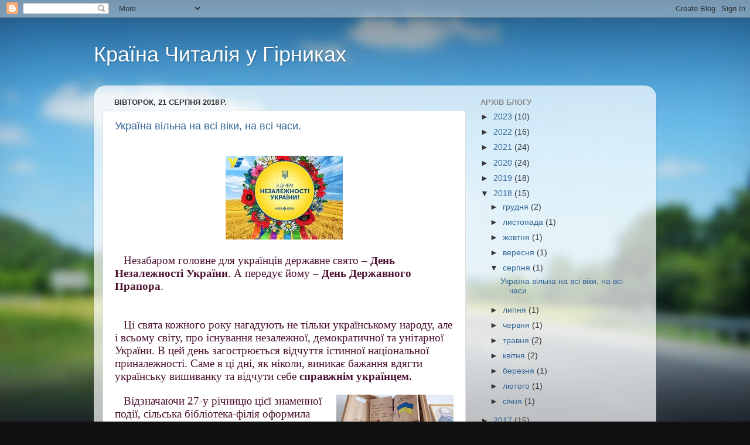

--- FILE ---
content_type: text/html; charset=UTF-8
request_url: https://girnuk.blogspot.com/b/stats?style=WHITE_TRANSPARENT&timeRange=ALL_TIME&token=APq4FmAbuKlQVLjG2O9XneS8U8HRXVLtSei_6QfjVt7z26B2Xz_syjqYafwZFYGmAEVpsqJPkF9SqK0rtUfINOGVV8fF3tI93g
body_size: -31
content:
{"total":22926,"sparklineOptions":{"backgroundColor":{"fillOpacity":0.1,"fill":"#ffffff"},"series":[{"areaOpacity":0.3,"color":"#fff"}]},"sparklineData":[[0,0],[1,1],[2,9],[3,0],[4,2],[5,6],[6,0],[7,2],[8,1],[9,0],[10,1],[11,2],[12,2],[13,10],[14,16],[15,31],[16,89],[17,53],[18,6],[19,2],[20,1],[21,0],[22,1],[23,1],[24,1],[25,0],[26,14],[27,43],[28,30],[29,1]],"nextTickMs":3600000}